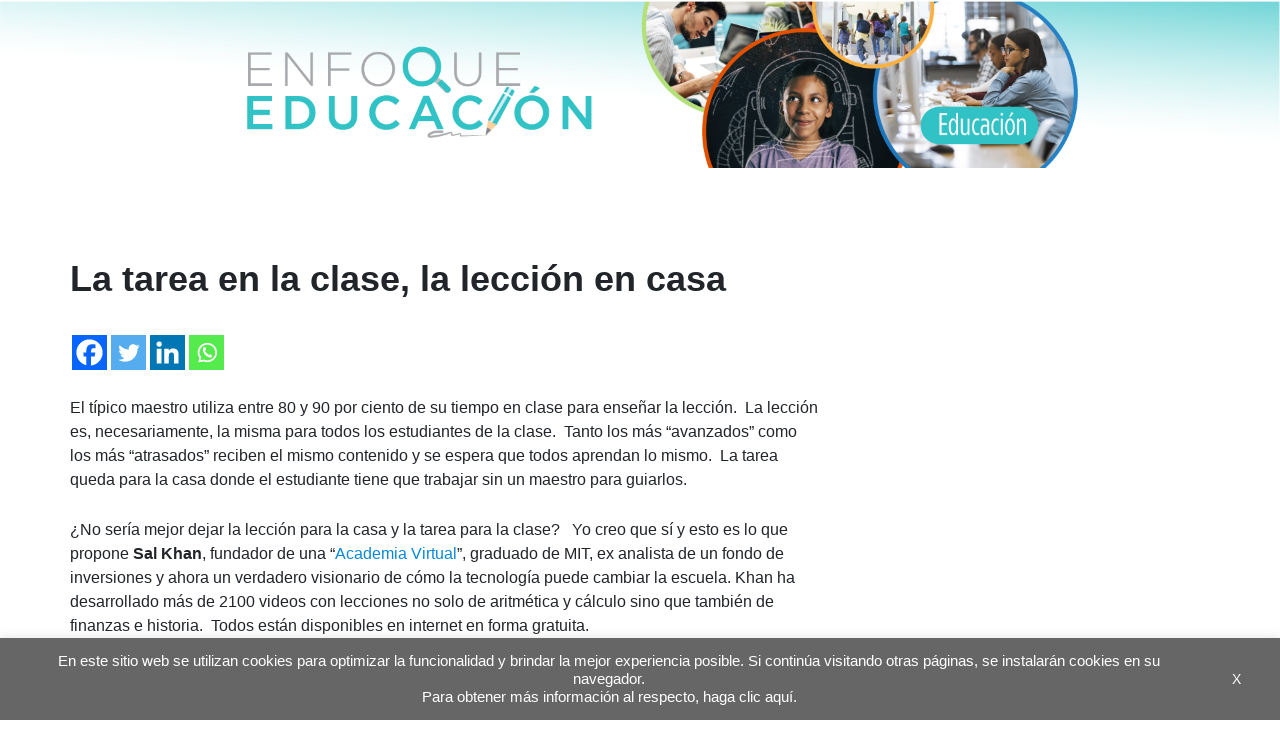

--- FILE ---
content_type: text/html; charset=utf-8
request_url: https://www.google.com/recaptcha/api2/anchor?ar=1&k=6LfnTYYUAAAAAHPXGsOl0PYT9hT2dEWNxfaXACDw&co=aHR0cHM6Ly9ibG9ncy5pYWRiLm9yZzo0NDM.&hl=en&v=PoyoqOPhxBO7pBk68S4YbpHZ&size=invisible&anchor-ms=20000&execute-ms=30000&cb=ey0unfgmu5ts
body_size: 48639
content:
<!DOCTYPE HTML><html dir="ltr" lang="en"><head><meta http-equiv="Content-Type" content="text/html; charset=UTF-8">
<meta http-equiv="X-UA-Compatible" content="IE=edge">
<title>reCAPTCHA</title>
<style type="text/css">
/* cyrillic-ext */
@font-face {
  font-family: 'Roboto';
  font-style: normal;
  font-weight: 400;
  font-stretch: 100%;
  src: url(//fonts.gstatic.com/s/roboto/v48/KFO7CnqEu92Fr1ME7kSn66aGLdTylUAMa3GUBHMdazTgWw.woff2) format('woff2');
  unicode-range: U+0460-052F, U+1C80-1C8A, U+20B4, U+2DE0-2DFF, U+A640-A69F, U+FE2E-FE2F;
}
/* cyrillic */
@font-face {
  font-family: 'Roboto';
  font-style: normal;
  font-weight: 400;
  font-stretch: 100%;
  src: url(//fonts.gstatic.com/s/roboto/v48/KFO7CnqEu92Fr1ME7kSn66aGLdTylUAMa3iUBHMdazTgWw.woff2) format('woff2');
  unicode-range: U+0301, U+0400-045F, U+0490-0491, U+04B0-04B1, U+2116;
}
/* greek-ext */
@font-face {
  font-family: 'Roboto';
  font-style: normal;
  font-weight: 400;
  font-stretch: 100%;
  src: url(//fonts.gstatic.com/s/roboto/v48/KFO7CnqEu92Fr1ME7kSn66aGLdTylUAMa3CUBHMdazTgWw.woff2) format('woff2');
  unicode-range: U+1F00-1FFF;
}
/* greek */
@font-face {
  font-family: 'Roboto';
  font-style: normal;
  font-weight: 400;
  font-stretch: 100%;
  src: url(//fonts.gstatic.com/s/roboto/v48/KFO7CnqEu92Fr1ME7kSn66aGLdTylUAMa3-UBHMdazTgWw.woff2) format('woff2');
  unicode-range: U+0370-0377, U+037A-037F, U+0384-038A, U+038C, U+038E-03A1, U+03A3-03FF;
}
/* math */
@font-face {
  font-family: 'Roboto';
  font-style: normal;
  font-weight: 400;
  font-stretch: 100%;
  src: url(//fonts.gstatic.com/s/roboto/v48/KFO7CnqEu92Fr1ME7kSn66aGLdTylUAMawCUBHMdazTgWw.woff2) format('woff2');
  unicode-range: U+0302-0303, U+0305, U+0307-0308, U+0310, U+0312, U+0315, U+031A, U+0326-0327, U+032C, U+032F-0330, U+0332-0333, U+0338, U+033A, U+0346, U+034D, U+0391-03A1, U+03A3-03A9, U+03B1-03C9, U+03D1, U+03D5-03D6, U+03F0-03F1, U+03F4-03F5, U+2016-2017, U+2034-2038, U+203C, U+2040, U+2043, U+2047, U+2050, U+2057, U+205F, U+2070-2071, U+2074-208E, U+2090-209C, U+20D0-20DC, U+20E1, U+20E5-20EF, U+2100-2112, U+2114-2115, U+2117-2121, U+2123-214F, U+2190, U+2192, U+2194-21AE, U+21B0-21E5, U+21F1-21F2, U+21F4-2211, U+2213-2214, U+2216-22FF, U+2308-230B, U+2310, U+2319, U+231C-2321, U+2336-237A, U+237C, U+2395, U+239B-23B7, U+23D0, U+23DC-23E1, U+2474-2475, U+25AF, U+25B3, U+25B7, U+25BD, U+25C1, U+25CA, U+25CC, U+25FB, U+266D-266F, U+27C0-27FF, U+2900-2AFF, U+2B0E-2B11, U+2B30-2B4C, U+2BFE, U+3030, U+FF5B, U+FF5D, U+1D400-1D7FF, U+1EE00-1EEFF;
}
/* symbols */
@font-face {
  font-family: 'Roboto';
  font-style: normal;
  font-weight: 400;
  font-stretch: 100%;
  src: url(//fonts.gstatic.com/s/roboto/v48/KFO7CnqEu92Fr1ME7kSn66aGLdTylUAMaxKUBHMdazTgWw.woff2) format('woff2');
  unicode-range: U+0001-000C, U+000E-001F, U+007F-009F, U+20DD-20E0, U+20E2-20E4, U+2150-218F, U+2190, U+2192, U+2194-2199, U+21AF, U+21E6-21F0, U+21F3, U+2218-2219, U+2299, U+22C4-22C6, U+2300-243F, U+2440-244A, U+2460-24FF, U+25A0-27BF, U+2800-28FF, U+2921-2922, U+2981, U+29BF, U+29EB, U+2B00-2BFF, U+4DC0-4DFF, U+FFF9-FFFB, U+10140-1018E, U+10190-1019C, U+101A0, U+101D0-101FD, U+102E0-102FB, U+10E60-10E7E, U+1D2C0-1D2D3, U+1D2E0-1D37F, U+1F000-1F0FF, U+1F100-1F1AD, U+1F1E6-1F1FF, U+1F30D-1F30F, U+1F315, U+1F31C, U+1F31E, U+1F320-1F32C, U+1F336, U+1F378, U+1F37D, U+1F382, U+1F393-1F39F, U+1F3A7-1F3A8, U+1F3AC-1F3AF, U+1F3C2, U+1F3C4-1F3C6, U+1F3CA-1F3CE, U+1F3D4-1F3E0, U+1F3ED, U+1F3F1-1F3F3, U+1F3F5-1F3F7, U+1F408, U+1F415, U+1F41F, U+1F426, U+1F43F, U+1F441-1F442, U+1F444, U+1F446-1F449, U+1F44C-1F44E, U+1F453, U+1F46A, U+1F47D, U+1F4A3, U+1F4B0, U+1F4B3, U+1F4B9, U+1F4BB, U+1F4BF, U+1F4C8-1F4CB, U+1F4D6, U+1F4DA, U+1F4DF, U+1F4E3-1F4E6, U+1F4EA-1F4ED, U+1F4F7, U+1F4F9-1F4FB, U+1F4FD-1F4FE, U+1F503, U+1F507-1F50B, U+1F50D, U+1F512-1F513, U+1F53E-1F54A, U+1F54F-1F5FA, U+1F610, U+1F650-1F67F, U+1F687, U+1F68D, U+1F691, U+1F694, U+1F698, U+1F6AD, U+1F6B2, U+1F6B9-1F6BA, U+1F6BC, U+1F6C6-1F6CF, U+1F6D3-1F6D7, U+1F6E0-1F6EA, U+1F6F0-1F6F3, U+1F6F7-1F6FC, U+1F700-1F7FF, U+1F800-1F80B, U+1F810-1F847, U+1F850-1F859, U+1F860-1F887, U+1F890-1F8AD, U+1F8B0-1F8BB, U+1F8C0-1F8C1, U+1F900-1F90B, U+1F93B, U+1F946, U+1F984, U+1F996, U+1F9E9, U+1FA00-1FA6F, U+1FA70-1FA7C, U+1FA80-1FA89, U+1FA8F-1FAC6, U+1FACE-1FADC, U+1FADF-1FAE9, U+1FAF0-1FAF8, U+1FB00-1FBFF;
}
/* vietnamese */
@font-face {
  font-family: 'Roboto';
  font-style: normal;
  font-weight: 400;
  font-stretch: 100%;
  src: url(//fonts.gstatic.com/s/roboto/v48/KFO7CnqEu92Fr1ME7kSn66aGLdTylUAMa3OUBHMdazTgWw.woff2) format('woff2');
  unicode-range: U+0102-0103, U+0110-0111, U+0128-0129, U+0168-0169, U+01A0-01A1, U+01AF-01B0, U+0300-0301, U+0303-0304, U+0308-0309, U+0323, U+0329, U+1EA0-1EF9, U+20AB;
}
/* latin-ext */
@font-face {
  font-family: 'Roboto';
  font-style: normal;
  font-weight: 400;
  font-stretch: 100%;
  src: url(//fonts.gstatic.com/s/roboto/v48/KFO7CnqEu92Fr1ME7kSn66aGLdTylUAMa3KUBHMdazTgWw.woff2) format('woff2');
  unicode-range: U+0100-02BA, U+02BD-02C5, U+02C7-02CC, U+02CE-02D7, U+02DD-02FF, U+0304, U+0308, U+0329, U+1D00-1DBF, U+1E00-1E9F, U+1EF2-1EFF, U+2020, U+20A0-20AB, U+20AD-20C0, U+2113, U+2C60-2C7F, U+A720-A7FF;
}
/* latin */
@font-face {
  font-family: 'Roboto';
  font-style: normal;
  font-weight: 400;
  font-stretch: 100%;
  src: url(//fonts.gstatic.com/s/roboto/v48/KFO7CnqEu92Fr1ME7kSn66aGLdTylUAMa3yUBHMdazQ.woff2) format('woff2');
  unicode-range: U+0000-00FF, U+0131, U+0152-0153, U+02BB-02BC, U+02C6, U+02DA, U+02DC, U+0304, U+0308, U+0329, U+2000-206F, U+20AC, U+2122, U+2191, U+2193, U+2212, U+2215, U+FEFF, U+FFFD;
}
/* cyrillic-ext */
@font-face {
  font-family: 'Roboto';
  font-style: normal;
  font-weight: 500;
  font-stretch: 100%;
  src: url(//fonts.gstatic.com/s/roboto/v48/KFO7CnqEu92Fr1ME7kSn66aGLdTylUAMa3GUBHMdazTgWw.woff2) format('woff2');
  unicode-range: U+0460-052F, U+1C80-1C8A, U+20B4, U+2DE0-2DFF, U+A640-A69F, U+FE2E-FE2F;
}
/* cyrillic */
@font-face {
  font-family: 'Roboto';
  font-style: normal;
  font-weight: 500;
  font-stretch: 100%;
  src: url(//fonts.gstatic.com/s/roboto/v48/KFO7CnqEu92Fr1ME7kSn66aGLdTylUAMa3iUBHMdazTgWw.woff2) format('woff2');
  unicode-range: U+0301, U+0400-045F, U+0490-0491, U+04B0-04B1, U+2116;
}
/* greek-ext */
@font-face {
  font-family: 'Roboto';
  font-style: normal;
  font-weight: 500;
  font-stretch: 100%;
  src: url(//fonts.gstatic.com/s/roboto/v48/KFO7CnqEu92Fr1ME7kSn66aGLdTylUAMa3CUBHMdazTgWw.woff2) format('woff2');
  unicode-range: U+1F00-1FFF;
}
/* greek */
@font-face {
  font-family: 'Roboto';
  font-style: normal;
  font-weight: 500;
  font-stretch: 100%;
  src: url(//fonts.gstatic.com/s/roboto/v48/KFO7CnqEu92Fr1ME7kSn66aGLdTylUAMa3-UBHMdazTgWw.woff2) format('woff2');
  unicode-range: U+0370-0377, U+037A-037F, U+0384-038A, U+038C, U+038E-03A1, U+03A3-03FF;
}
/* math */
@font-face {
  font-family: 'Roboto';
  font-style: normal;
  font-weight: 500;
  font-stretch: 100%;
  src: url(//fonts.gstatic.com/s/roboto/v48/KFO7CnqEu92Fr1ME7kSn66aGLdTylUAMawCUBHMdazTgWw.woff2) format('woff2');
  unicode-range: U+0302-0303, U+0305, U+0307-0308, U+0310, U+0312, U+0315, U+031A, U+0326-0327, U+032C, U+032F-0330, U+0332-0333, U+0338, U+033A, U+0346, U+034D, U+0391-03A1, U+03A3-03A9, U+03B1-03C9, U+03D1, U+03D5-03D6, U+03F0-03F1, U+03F4-03F5, U+2016-2017, U+2034-2038, U+203C, U+2040, U+2043, U+2047, U+2050, U+2057, U+205F, U+2070-2071, U+2074-208E, U+2090-209C, U+20D0-20DC, U+20E1, U+20E5-20EF, U+2100-2112, U+2114-2115, U+2117-2121, U+2123-214F, U+2190, U+2192, U+2194-21AE, U+21B0-21E5, U+21F1-21F2, U+21F4-2211, U+2213-2214, U+2216-22FF, U+2308-230B, U+2310, U+2319, U+231C-2321, U+2336-237A, U+237C, U+2395, U+239B-23B7, U+23D0, U+23DC-23E1, U+2474-2475, U+25AF, U+25B3, U+25B7, U+25BD, U+25C1, U+25CA, U+25CC, U+25FB, U+266D-266F, U+27C0-27FF, U+2900-2AFF, U+2B0E-2B11, U+2B30-2B4C, U+2BFE, U+3030, U+FF5B, U+FF5D, U+1D400-1D7FF, U+1EE00-1EEFF;
}
/* symbols */
@font-face {
  font-family: 'Roboto';
  font-style: normal;
  font-weight: 500;
  font-stretch: 100%;
  src: url(//fonts.gstatic.com/s/roboto/v48/KFO7CnqEu92Fr1ME7kSn66aGLdTylUAMaxKUBHMdazTgWw.woff2) format('woff2');
  unicode-range: U+0001-000C, U+000E-001F, U+007F-009F, U+20DD-20E0, U+20E2-20E4, U+2150-218F, U+2190, U+2192, U+2194-2199, U+21AF, U+21E6-21F0, U+21F3, U+2218-2219, U+2299, U+22C4-22C6, U+2300-243F, U+2440-244A, U+2460-24FF, U+25A0-27BF, U+2800-28FF, U+2921-2922, U+2981, U+29BF, U+29EB, U+2B00-2BFF, U+4DC0-4DFF, U+FFF9-FFFB, U+10140-1018E, U+10190-1019C, U+101A0, U+101D0-101FD, U+102E0-102FB, U+10E60-10E7E, U+1D2C0-1D2D3, U+1D2E0-1D37F, U+1F000-1F0FF, U+1F100-1F1AD, U+1F1E6-1F1FF, U+1F30D-1F30F, U+1F315, U+1F31C, U+1F31E, U+1F320-1F32C, U+1F336, U+1F378, U+1F37D, U+1F382, U+1F393-1F39F, U+1F3A7-1F3A8, U+1F3AC-1F3AF, U+1F3C2, U+1F3C4-1F3C6, U+1F3CA-1F3CE, U+1F3D4-1F3E0, U+1F3ED, U+1F3F1-1F3F3, U+1F3F5-1F3F7, U+1F408, U+1F415, U+1F41F, U+1F426, U+1F43F, U+1F441-1F442, U+1F444, U+1F446-1F449, U+1F44C-1F44E, U+1F453, U+1F46A, U+1F47D, U+1F4A3, U+1F4B0, U+1F4B3, U+1F4B9, U+1F4BB, U+1F4BF, U+1F4C8-1F4CB, U+1F4D6, U+1F4DA, U+1F4DF, U+1F4E3-1F4E6, U+1F4EA-1F4ED, U+1F4F7, U+1F4F9-1F4FB, U+1F4FD-1F4FE, U+1F503, U+1F507-1F50B, U+1F50D, U+1F512-1F513, U+1F53E-1F54A, U+1F54F-1F5FA, U+1F610, U+1F650-1F67F, U+1F687, U+1F68D, U+1F691, U+1F694, U+1F698, U+1F6AD, U+1F6B2, U+1F6B9-1F6BA, U+1F6BC, U+1F6C6-1F6CF, U+1F6D3-1F6D7, U+1F6E0-1F6EA, U+1F6F0-1F6F3, U+1F6F7-1F6FC, U+1F700-1F7FF, U+1F800-1F80B, U+1F810-1F847, U+1F850-1F859, U+1F860-1F887, U+1F890-1F8AD, U+1F8B0-1F8BB, U+1F8C0-1F8C1, U+1F900-1F90B, U+1F93B, U+1F946, U+1F984, U+1F996, U+1F9E9, U+1FA00-1FA6F, U+1FA70-1FA7C, U+1FA80-1FA89, U+1FA8F-1FAC6, U+1FACE-1FADC, U+1FADF-1FAE9, U+1FAF0-1FAF8, U+1FB00-1FBFF;
}
/* vietnamese */
@font-face {
  font-family: 'Roboto';
  font-style: normal;
  font-weight: 500;
  font-stretch: 100%;
  src: url(//fonts.gstatic.com/s/roboto/v48/KFO7CnqEu92Fr1ME7kSn66aGLdTylUAMa3OUBHMdazTgWw.woff2) format('woff2');
  unicode-range: U+0102-0103, U+0110-0111, U+0128-0129, U+0168-0169, U+01A0-01A1, U+01AF-01B0, U+0300-0301, U+0303-0304, U+0308-0309, U+0323, U+0329, U+1EA0-1EF9, U+20AB;
}
/* latin-ext */
@font-face {
  font-family: 'Roboto';
  font-style: normal;
  font-weight: 500;
  font-stretch: 100%;
  src: url(//fonts.gstatic.com/s/roboto/v48/KFO7CnqEu92Fr1ME7kSn66aGLdTylUAMa3KUBHMdazTgWw.woff2) format('woff2');
  unicode-range: U+0100-02BA, U+02BD-02C5, U+02C7-02CC, U+02CE-02D7, U+02DD-02FF, U+0304, U+0308, U+0329, U+1D00-1DBF, U+1E00-1E9F, U+1EF2-1EFF, U+2020, U+20A0-20AB, U+20AD-20C0, U+2113, U+2C60-2C7F, U+A720-A7FF;
}
/* latin */
@font-face {
  font-family: 'Roboto';
  font-style: normal;
  font-weight: 500;
  font-stretch: 100%;
  src: url(//fonts.gstatic.com/s/roboto/v48/KFO7CnqEu92Fr1ME7kSn66aGLdTylUAMa3yUBHMdazQ.woff2) format('woff2');
  unicode-range: U+0000-00FF, U+0131, U+0152-0153, U+02BB-02BC, U+02C6, U+02DA, U+02DC, U+0304, U+0308, U+0329, U+2000-206F, U+20AC, U+2122, U+2191, U+2193, U+2212, U+2215, U+FEFF, U+FFFD;
}
/* cyrillic-ext */
@font-face {
  font-family: 'Roboto';
  font-style: normal;
  font-weight: 900;
  font-stretch: 100%;
  src: url(//fonts.gstatic.com/s/roboto/v48/KFO7CnqEu92Fr1ME7kSn66aGLdTylUAMa3GUBHMdazTgWw.woff2) format('woff2');
  unicode-range: U+0460-052F, U+1C80-1C8A, U+20B4, U+2DE0-2DFF, U+A640-A69F, U+FE2E-FE2F;
}
/* cyrillic */
@font-face {
  font-family: 'Roboto';
  font-style: normal;
  font-weight: 900;
  font-stretch: 100%;
  src: url(//fonts.gstatic.com/s/roboto/v48/KFO7CnqEu92Fr1ME7kSn66aGLdTylUAMa3iUBHMdazTgWw.woff2) format('woff2');
  unicode-range: U+0301, U+0400-045F, U+0490-0491, U+04B0-04B1, U+2116;
}
/* greek-ext */
@font-face {
  font-family: 'Roboto';
  font-style: normal;
  font-weight: 900;
  font-stretch: 100%;
  src: url(//fonts.gstatic.com/s/roboto/v48/KFO7CnqEu92Fr1ME7kSn66aGLdTylUAMa3CUBHMdazTgWw.woff2) format('woff2');
  unicode-range: U+1F00-1FFF;
}
/* greek */
@font-face {
  font-family: 'Roboto';
  font-style: normal;
  font-weight: 900;
  font-stretch: 100%;
  src: url(//fonts.gstatic.com/s/roboto/v48/KFO7CnqEu92Fr1ME7kSn66aGLdTylUAMa3-UBHMdazTgWw.woff2) format('woff2');
  unicode-range: U+0370-0377, U+037A-037F, U+0384-038A, U+038C, U+038E-03A1, U+03A3-03FF;
}
/* math */
@font-face {
  font-family: 'Roboto';
  font-style: normal;
  font-weight: 900;
  font-stretch: 100%;
  src: url(//fonts.gstatic.com/s/roboto/v48/KFO7CnqEu92Fr1ME7kSn66aGLdTylUAMawCUBHMdazTgWw.woff2) format('woff2');
  unicode-range: U+0302-0303, U+0305, U+0307-0308, U+0310, U+0312, U+0315, U+031A, U+0326-0327, U+032C, U+032F-0330, U+0332-0333, U+0338, U+033A, U+0346, U+034D, U+0391-03A1, U+03A3-03A9, U+03B1-03C9, U+03D1, U+03D5-03D6, U+03F0-03F1, U+03F4-03F5, U+2016-2017, U+2034-2038, U+203C, U+2040, U+2043, U+2047, U+2050, U+2057, U+205F, U+2070-2071, U+2074-208E, U+2090-209C, U+20D0-20DC, U+20E1, U+20E5-20EF, U+2100-2112, U+2114-2115, U+2117-2121, U+2123-214F, U+2190, U+2192, U+2194-21AE, U+21B0-21E5, U+21F1-21F2, U+21F4-2211, U+2213-2214, U+2216-22FF, U+2308-230B, U+2310, U+2319, U+231C-2321, U+2336-237A, U+237C, U+2395, U+239B-23B7, U+23D0, U+23DC-23E1, U+2474-2475, U+25AF, U+25B3, U+25B7, U+25BD, U+25C1, U+25CA, U+25CC, U+25FB, U+266D-266F, U+27C0-27FF, U+2900-2AFF, U+2B0E-2B11, U+2B30-2B4C, U+2BFE, U+3030, U+FF5B, U+FF5D, U+1D400-1D7FF, U+1EE00-1EEFF;
}
/* symbols */
@font-face {
  font-family: 'Roboto';
  font-style: normal;
  font-weight: 900;
  font-stretch: 100%;
  src: url(//fonts.gstatic.com/s/roboto/v48/KFO7CnqEu92Fr1ME7kSn66aGLdTylUAMaxKUBHMdazTgWw.woff2) format('woff2');
  unicode-range: U+0001-000C, U+000E-001F, U+007F-009F, U+20DD-20E0, U+20E2-20E4, U+2150-218F, U+2190, U+2192, U+2194-2199, U+21AF, U+21E6-21F0, U+21F3, U+2218-2219, U+2299, U+22C4-22C6, U+2300-243F, U+2440-244A, U+2460-24FF, U+25A0-27BF, U+2800-28FF, U+2921-2922, U+2981, U+29BF, U+29EB, U+2B00-2BFF, U+4DC0-4DFF, U+FFF9-FFFB, U+10140-1018E, U+10190-1019C, U+101A0, U+101D0-101FD, U+102E0-102FB, U+10E60-10E7E, U+1D2C0-1D2D3, U+1D2E0-1D37F, U+1F000-1F0FF, U+1F100-1F1AD, U+1F1E6-1F1FF, U+1F30D-1F30F, U+1F315, U+1F31C, U+1F31E, U+1F320-1F32C, U+1F336, U+1F378, U+1F37D, U+1F382, U+1F393-1F39F, U+1F3A7-1F3A8, U+1F3AC-1F3AF, U+1F3C2, U+1F3C4-1F3C6, U+1F3CA-1F3CE, U+1F3D4-1F3E0, U+1F3ED, U+1F3F1-1F3F3, U+1F3F5-1F3F7, U+1F408, U+1F415, U+1F41F, U+1F426, U+1F43F, U+1F441-1F442, U+1F444, U+1F446-1F449, U+1F44C-1F44E, U+1F453, U+1F46A, U+1F47D, U+1F4A3, U+1F4B0, U+1F4B3, U+1F4B9, U+1F4BB, U+1F4BF, U+1F4C8-1F4CB, U+1F4D6, U+1F4DA, U+1F4DF, U+1F4E3-1F4E6, U+1F4EA-1F4ED, U+1F4F7, U+1F4F9-1F4FB, U+1F4FD-1F4FE, U+1F503, U+1F507-1F50B, U+1F50D, U+1F512-1F513, U+1F53E-1F54A, U+1F54F-1F5FA, U+1F610, U+1F650-1F67F, U+1F687, U+1F68D, U+1F691, U+1F694, U+1F698, U+1F6AD, U+1F6B2, U+1F6B9-1F6BA, U+1F6BC, U+1F6C6-1F6CF, U+1F6D3-1F6D7, U+1F6E0-1F6EA, U+1F6F0-1F6F3, U+1F6F7-1F6FC, U+1F700-1F7FF, U+1F800-1F80B, U+1F810-1F847, U+1F850-1F859, U+1F860-1F887, U+1F890-1F8AD, U+1F8B0-1F8BB, U+1F8C0-1F8C1, U+1F900-1F90B, U+1F93B, U+1F946, U+1F984, U+1F996, U+1F9E9, U+1FA00-1FA6F, U+1FA70-1FA7C, U+1FA80-1FA89, U+1FA8F-1FAC6, U+1FACE-1FADC, U+1FADF-1FAE9, U+1FAF0-1FAF8, U+1FB00-1FBFF;
}
/* vietnamese */
@font-face {
  font-family: 'Roboto';
  font-style: normal;
  font-weight: 900;
  font-stretch: 100%;
  src: url(//fonts.gstatic.com/s/roboto/v48/KFO7CnqEu92Fr1ME7kSn66aGLdTylUAMa3OUBHMdazTgWw.woff2) format('woff2');
  unicode-range: U+0102-0103, U+0110-0111, U+0128-0129, U+0168-0169, U+01A0-01A1, U+01AF-01B0, U+0300-0301, U+0303-0304, U+0308-0309, U+0323, U+0329, U+1EA0-1EF9, U+20AB;
}
/* latin-ext */
@font-face {
  font-family: 'Roboto';
  font-style: normal;
  font-weight: 900;
  font-stretch: 100%;
  src: url(//fonts.gstatic.com/s/roboto/v48/KFO7CnqEu92Fr1ME7kSn66aGLdTylUAMa3KUBHMdazTgWw.woff2) format('woff2');
  unicode-range: U+0100-02BA, U+02BD-02C5, U+02C7-02CC, U+02CE-02D7, U+02DD-02FF, U+0304, U+0308, U+0329, U+1D00-1DBF, U+1E00-1E9F, U+1EF2-1EFF, U+2020, U+20A0-20AB, U+20AD-20C0, U+2113, U+2C60-2C7F, U+A720-A7FF;
}
/* latin */
@font-face {
  font-family: 'Roboto';
  font-style: normal;
  font-weight: 900;
  font-stretch: 100%;
  src: url(//fonts.gstatic.com/s/roboto/v48/KFO7CnqEu92Fr1ME7kSn66aGLdTylUAMa3yUBHMdazQ.woff2) format('woff2');
  unicode-range: U+0000-00FF, U+0131, U+0152-0153, U+02BB-02BC, U+02C6, U+02DA, U+02DC, U+0304, U+0308, U+0329, U+2000-206F, U+20AC, U+2122, U+2191, U+2193, U+2212, U+2215, U+FEFF, U+FFFD;
}

</style>
<link rel="stylesheet" type="text/css" href="https://www.gstatic.com/recaptcha/releases/PoyoqOPhxBO7pBk68S4YbpHZ/styles__ltr.css">
<script nonce="CvDQ8D6wieeueavZG20MQg" type="text/javascript">window['__recaptcha_api'] = 'https://www.google.com/recaptcha/api2/';</script>
<script type="text/javascript" src="https://www.gstatic.com/recaptcha/releases/PoyoqOPhxBO7pBk68S4YbpHZ/recaptcha__en.js" nonce="CvDQ8D6wieeueavZG20MQg">
      
    </script></head>
<body><div id="rc-anchor-alert" class="rc-anchor-alert"></div>
<input type="hidden" id="recaptcha-token" value="[base64]">
<script type="text/javascript" nonce="CvDQ8D6wieeueavZG20MQg">
      recaptcha.anchor.Main.init("[\x22ainput\x22,[\x22bgdata\x22,\x22\x22,\[base64]/[base64]/[base64]/[base64]/[base64]/[base64]/KGcoTywyNTMsTy5PKSxVRyhPLEMpKTpnKE8sMjUzLEMpLE8pKSxsKSksTykpfSxieT1mdW5jdGlvbihDLE8sdSxsKXtmb3IobD0odT1SKEMpLDApO08+MDtPLS0pbD1sPDw4fFooQyk7ZyhDLHUsbCl9LFVHPWZ1bmN0aW9uKEMsTyl7Qy5pLmxlbmd0aD4xMDQ/[base64]/[base64]/[base64]/[base64]/[base64]/[base64]/[base64]\\u003d\x22,\[base64]\\u003d\x22,\x22wrVvei0ow4wuw4zDn8OuC8Obw7PCgBDDg2AyWlHDksKuNDt4w7/CrTfCsMKlwoQBcBvDmMO8DGPCr8O1IGQ/[base64]/Dh8OUwr/CvcKqwqHDt8O/V8KPwpMDUMKpw5UZwqfChxUvwpRmw4LDizLDoikVB8OEMsOwTylPwp0aaMK8OMO5eT1PFn7DrjnDlkTCkivDo8OsUsOswo3Dqip8wpMtZMKyEQfCqcO0w4RQbVVxw7Ijw7xcYMO/wrEIImXDrSQ2wrhvwrQ0Z2Epw6nDh8O2R3/ChSfCusKCX8K/C8KFNSJ7fsKVw7bCocKnwq5SW8KQw71fEjk+RjvDm8Kzwqh7wqEICMKuw6QoI1lUKC3DuRlCwp7CgMKRw5bCv3lRw7Y+cBjCqMK7O1d/wqXCssKObzZRPkTDtcOYw5ANw6vDqsK3LGsFwpZ7QsOzWMKLUBrDpxs7w6hSw7rDt8KgN8O7Rwccw47Crnlgw7fDtsOkwpzCnE01bQHCnsKww4ZoJGhGM8KfCg9Vw6xvwowEd03DqsOeA8OnwqhIw5FEwrcIw71UwpwOw7nCo1nCrGU+EMOuPwc4a8O2NcOuMg/CkT4/FHNVAS4rB8KDwql0w58/wo/[base64]/w50Aw7Q6OA/[base64]/wqLDnkRiwpYVEHrCiW4TwqjDosOmLxg3a3ddSD/DqcOuwpXDpDRAw7YIJyJFTVVUwosPbQE2IUsgMVHCoiwdw7HDnwbCn8KZw6vDs2JvKGA5wo7DqnrCgcOIw7Zow4Rvw5DDvcKvwpsHeAzCqcKJwoojwoJ5wqbCm8KSw6/DrFRiaBB+w6hrFiEGQiPDk8KzwoNAfV9+VXENwojCvmrDjUHDtj7ClhHDqsOzSzdRw7PDhChyw4TCv8OeJA7Dg8OnWMKSwoROX8KVw6RkHibDgkjCiETDhExzwqJ8w7F7RMKBw6JVwp9pGi1uwrrCgx/DuncJwrNPSj/Ch8KpQCwawr0NVsOUb8OvwoLDucKzfkNiw4cpwq0/VsOxw401BcK0w4VfWcKIwpBGR8O5woMjW8O2CsObN8KoFcOdbMO3Di/CnMKUw4pWwrPDlAzClW7CvsKPw5IfJGZ3cHjCncOEwrDDiSPCjcKfTMKxGjY4SMOZwoUaPcKkwogeZ8KowoJdecKHLMOZw4gNAMK2B8OxwrvCiHBxw44ZUXzDv0LClcKewqjDoWkDIBPDsMOgwpoBw7PDicOOw5TDpiTCuSsWR2IERcKdwr0uesKcw7/ClMKpOcKSOcKrw7E4wqvCkgXCoMKXUSgPFiXCr8K1GcO8w7fDjsKMRFHCvzXDnRl3w5bDlsKvw4URw6LDjnjDk0rCgxYcaicaN8K4DcKCasOlwqYuw7AidQLDsnhrw49LCwbDpsOzwpcbdMKpw5lEUG9Fw4EJw6I3EsOcYxzCm0o+TsKUHSwUecO/woARw5jDisOxVSnDvlzDowjCscOLFinCosOYw4/DkHHCpMOtwrbDjDl9w6rCvcOSPjFzwrofw4UPLwDDlGR5B8OdwoBawpnDlQVLwqZ/[base64]/Dnz3CpAovwpoFUQLDr8KbMzrDvsKDDzHCmsOia8K0ajnDi8Kow5LCo1kVPMOSw7DCjTlvw4dnwq7Dph8bw68WcA9dX8Oewol8w7A0w5M1JWR9w4oYwqFoRkwzK8OHw4rDlExRw694ey4Ncn/DqsKFw710TsO5EcOZBMOzHMOtwoHCpzoJw5fCt8KoGMK2w4d2IMOWejFUA21JwrtrwrpqA8OkMWvDvgwWIcOYwr/[base64]/DjV/[base64]/[base64]/DvsO2aMK7w7DDq37CgsKBeMKdwqcLLSHDg8KKHMOVwrdnwqdnw7QROMKrVGItwoQpw5sePMOhw5jDtXlZZMOgaQB/wrXDl8ODwpcRw64Cw6IQwpzCtsK4EMOGT8O7wrYsw7rCl3TCosKCNUAtE8ODL8KbDUoLWz7Cp8O+f8O/w5QBOsODwoBewqMPwqpjfsOSw7vCpcO7wqhJEsOaecOUQSXDn8OnwqfDm8KAwpnCjENfQsKTwo/Crn4dw67CvMOEVsOkwrvCksOPcCtQwojCjz4/wrnCj8KqSXgXTsOdVhXDkcOlwr3DnSpxNMKiL3vCo8K8a1olTsOkVzdNw6LClH4Ow5xlIXLDjcOpwpXDs8Oaw5XDusOtdMKJw4zCuMKJacO0w7HDt8KGwprDoUM1Y8OHwpbCosOIw48iNxQ/dMONw6HCihh8w6IgwqPDhUd7w77DrVzCucO4w4nDq8OYw4HCj8KpX8KQE8OyR8KfwqUMwqZGw5RYw4vCkcOTw7EmVcK4Y1rDoHjCvB/CqcKuwpHCjSrCpcKndmhoISzDoDfDnMOjWMKaXUbDocOiM08oesOyakPCpMKbG8O3w4l5TUwdw5/Dr8KPwrHDkl4qw4DDhsKmMMO7C8OEWR/DmldnUArDomrCiCfDvCwIwpJVPMOBw71gCMOCT8K6BsOYwpBUIz/Dl8OFw5V+FsO0wq5owq/CtDJzw7nDvWp1e20EBDzCqMOkw7Jfwp/CtcOVwqdawprDp2B1woQISMKVPMOAL8KFw43ClMKgGkfCrm0ow4EUw78Kw4VDwoNdaMOyw7XClWc3AMObWkfDu8Kvd2XDmRg7JFbDowXDo2rDiMK8wqlkwpF2Pj/[base64]/Ct8Opw6UOw7XDvgLChWwVaEkcMmfCmcKbwoBfN8OvwqUKwrUNwoFYU8KHwrfDgcOxdjkufMOzwpdcw6HCqCZAbsK1RGDChsOmN8K3WsOXw5RPw4VPXcOeHsKIE8OWw4fDvsKsw4nCm8OTJy7Cl8OSwrAIw7/DpUp2wpB0wpLDgxEfwpLCu2JPwoHDs8KbATcnPsKBw4NoK3/DhnvDucKrwpsTwpnDoVnDhsOVw7wNewsnwpsEw7zDgcKfAcK9wprDk8KUw4kWw6DCpsOLwrEWCcKjwp8Fw5bCgQAJCgwXw5/DiiQaw7HCl8OnKcOKwpAYVMOVaMOQwq8wwrjDtMOIwrXDkgPDsTPCsA/DtjDDhsO1DBXCrMOPw6VITWnDqgnCpHfDiz/DrQIGwp7CvsKzBkQWw4sOworDlsOBwrspDcOne8Kcw4E/wqtDA8KZw6rCnsOyw61EecOocU3CkRnDtsKyAXnCuTR6IcOUwrgCw4/[base64]/MsOZwqbDh8OTw6J3JT4hw4pgJsKxAW/[base64]/CuMOkbMO+wqnDu2orAcK1FcKmwrhSw4jDkV7DnDAfw4PDusKoUMOIWMONw4pjw6ZoL8OeXQYQw5UfLDDDiMK4w5EIGcO9wrzDtmxmccOHwp3DosO1w5HDpE44fcOMLMOCw7FhYmgmwoA/[base64]/[base64]/DnlUuaCHDoAk9O8OBQMO5BT7CvHfCusO7wr5Fw6JQDxLChsKiw5I4DGbChVLDtnNJMcOxw53DggdAw6TCj8OVOlsXw47Cs8OjQ27Co3QQw5JddcK8LMKTw5bDgF/DmsKEwp/CjsKHwpJydsOOwrLCkDktw4fDq8O3ZjHCuzw1BGbCsGPDssOew5tPNR7DrlPDtcOlwrQ5woHDtFLDiyRHwrPCiDvCgcOuBwF6PlHDgDHDo8OCw6TCncOobi/Cs1vDr8OOcMONw7nCtjVKw6ozNsKPbxMvVMOgw407wrDDj29aTMKgKC97w7TDmsKJwoPDhMKKwpjCksKvw6l0JMK9wpRQwpnCqMKOPWwPw5/DocKSwqTCpMKMaMKJw6wUHlF5w40bwo94G0d2w4w7OcKmwoUTJjbCuBg4biXCo8K5w5vCncOOw7gFbFnClinDqzXDhsOkcjbCjifDpMKsw6sZw7TDi8KGY8OEw7YRElVJwo3DnMOaSgBifMKHe8OteErCscOXw4d/CcO9HhMfw7rCuMO6XMOcw5/[base64]/LMK2w4AtPmbCpXFhDgjDncOCKEHDu3LDuVlBw79LBz/DrV52w7jDihIyw7bCr8O6w53CkR/[base64]/CusKhw68hw55SNMOTwp/DoB3DlE1fw7tIw6VNwrzCpW8ZCEZFw59bw4bCh8KxR24aWsOWw41rGkNVwolHw5kSK3Ulw5TCtFbCtFMYcMOScB3Cn8OTD3t7HknDlcOUwo3DlyBaU8OMw5bCghN2AXPDiwnDo3EIwo1LDcKCwpPCp8K/[base64]/DnMOHIERhwqkBaMORwpJHw7TCsm/CnH3CrGIOwqzCrmpcw5l+NBDCs33Cv8OfZcOCZx4pY8KNT8OrLAnDhknCpMKFWijDtMKBwojChSAVcMKwcsOxw4R3YcKQw5PCog4Jw6zCs8OsHw3DuyvCk8KtwpTCjRjDjFZ/ZMKuKX3DlHLCj8KJw5MiOcObXUAhGsKuwrLCqj/CpMKTCMOHw6/DvMKPwpgUcT/Cs2LDuCAZw4IBwr7DlMKDw5LCsMK0w4rDjF12TsKWZEluREPDonYAwr/DonPCiG7Cn8K6woRCw5waEMOIfsO8bsKJw5tGQBjDt8Kqw6sMG8Ocew3DqcKuwp7DusK1TEvCi2cwQMK8wrrDhXPCuC/CpiPCv8OeaMOOw5oiecKAdw04asOJw7XDrMKZwqtzWVXDhcO0w7/Cl3vDl1nDoH04fcOcE8OBw4rCmsOJwpzDkAfDr8KYAcKGJUbDtcK2wqB7eGDDsjDDq8KdYCxsw7p3wrpfw6sUwrPCsMOeWsK0w7XDuMOvCBk/wr00w6cEbMONWmJlwo1OwoTCu8OXXA1WM8OWwqDCqMOBw7DCjxomCsOmUsKYeSMgVUPCqHIDw6/DgcO2wqbCnsKyw5/DncKSwplpwonDoDIVwqE8OzNlZsKnw4PDuxjCpg3DsjZxw6TDkcKNKXzDvTx9TQrCvnHCuhMiw5g2wp3Di8Klw6HCrlvDlsKbwq/Cv8Oew7URP8OWU8OQKBFIAGI8T8KFw6FdwqAhw5kQw7Nsw7drw6N2w7jDjMOvWx91wp9xQTvDu8KZRcKhw7nCrcOhCcOkDHvDvz/Cl8KafgrCgsKywo/CtsOrecOUdcOvHsKhTwPDksKTaR8TwodEMcKRw6UDwoDDgsKEOg54woMcWMKDRsKTFXzDrXTDrMOrB8O2XsO8WMKLEVpcw6B1wqBlwrwGWcOXwqbDr2bDpcOSw5PDjsKzw7DCicKhw4rCtsO4w5LDpxBsSShjW8Kbwro/TU3ChRrDgCLCm8KgTMKgw6spIMKnFMK/DsKIZjtAE8O6NF94HRLCuCXDmj42CMO5wrbCq8Opw6QrTGvDsFEkw7HDrBLCnAJiwqPDmsOYNzvDh27CrcO8NE3DqXLCvcOMAcOwR8K8w73DvMKGwrEvw6zDtMOISCbCnwbCr1/CkkNLw5PDu04rRC8RD8KTOsKvw5vDo8KULMOtwpAdGsOzwrzDnsKqw5LDncK/w4fCkz/[base64]/[base64]/[base64]/Cn8K1GFxPwo7CthrCqWbCrAZaJMKkbMOUGR3DoMKWwpHCucKXXVDDgjYOKMKWHcOTwqdvw6rCjsOSLsKNwrTCkzLCjzjCs3M3fMKLeQ8Uw7LCtQN4T8OXwp7CqVvDsD48wod3wr8XUVLCjmzDqU/DvQHCigHCkjfDtMKtwpUPw7J2w6DCoFtcwosAwrPDrWHChcKdwonDsMOKbsOtw7xSCB97woLCkMODw700w5PCqMOOQSTDphXDlEnCmsOLZsODw5Nyw61wwqNVw6Efw4tRw5rDmsKzN8OQwpHDgsO+Y8K2TcK5H8K+E8Olw6DDlWkZw7A3w4B8wq/DvSfDkkfCilfDtk/Dl13CghoOIB8fwp/CszTDv8KsEhMTLxjDjcKlQiXCtw3Dmh7Ci8K4w4vDrMKJMUnDjjcOwrEhw6RhwqZhwq5rcsKNAGllBnTChsKrw7Nfw7otEMOVwohkw6TDil/CmsKuUcKvw6LChsK4OcO5wonCmMOKesKLccOXw7rCg8Oawr8hwoQMwonDs2NnwqTCghXDncOxwr1Lw6zCp8ONSS3ClMOuDC/[base64]/woh/w5bDs8OtKsKqccKVJkvCvHTCrMOPfAF7PWJTwqoPIj3DjcKAZsOswojDnXfDi8KewoLDj8KIwrHCpAvCr8KRekPDr8K4wqLDn8Kew7XDlsO1OznDnnDDksO6w5DCkMOWHMK3w53DtUwiIh8BAsOpdX5zE8OyRsOpIW1OwrbCvMOXV8KJXmQ/[base64]/Drx5ew47Cg8KfwocPw45FPlHCv8Kew6LDssO9R8OBI8OFwqtnw60cRSzDt8KBwrXCqCAHf3XCgMOpU8Kvw7JSwqDCvW5UEcOUY8KxSWXCu2EqOFrDomDDgcO8wpQdcsKqAMKtw5hBR8KkL8Ovw4PCjn7CqcOdw6UxfsOJETQ8DsKvw7/CtcOPw7bCnHV6w49JwrfCpU0uNwp/[base64]/DkxkLSsO4A2XCvcK9TcOKwpIjC8KNwrXDk8OVw6rDhEjCi3I4ZyVKKHc6w5/DiyNZdA3CpDJ0wqXClsOaw45CEcO/wrvDn2oIMMKZMDLCqnvCt1wRwrbCgMOkHRdawoPDqxjCusOPH8KXw58bwpUFw5hHd8OZH8KKw7jDmcK+MyRcw7jDgsKhw7gzacOGw6HCjQ/CpMOWw6QSw7rDpsKUwqXChsKjw5HDmMK2w4dPwo7DjMOgdUQ/TsKiwr/[base64]/CvcKHwqjChW9AWSjDrxoALsKcbgVXZUTDkRnDsH1Rw7cPw5cNasO3w6VJw6kRw649VMOLe1cfIFXCoX7CpBgjeQdkRTLDlMKnw5EUw4TDi8OCw7NLwrTCksK9KQNAwo7CkSbCjVJHX8OWdsKJwrXCiMKgwojCscOxfXPDiMOhS2rDpHt+W2tiwodwwogcw4fDmcK8w6/ClcKfwo8fbBnDn2Exw4TChsK+RzlPw6F5w5Vdw57CtsOUw7PDv8OSaylDwr4Sw7hZODfDvcKBw5kowqV/w6tjaD7DqcK0NRklBi7DqcKaHMO9wozDncObacKLw70nIcO9wocSwrrCn8KxVWJKwoYsw5lww6EVw6DCpMKvUMK5wpYhUCbCgUAaw6YudTokwr0yw5rDscO7wpbDhMKaw4UnwptNN37DgcKUwpfDmknCtsOERMKnw4vCmsKrV8K4UMOAVyzDm8KheCnDqsOwScKGcE/CksKnccOGw7gIWcKTw5nDtENLwp9naylCwrbDlk/Dq8KXwr3DqsKHMitRw7rCi8KYw5PCnyPCoTRbwrdWbsOvdcKMwqTCkMKGw6fCtVjCucO5fsK/J8KOwp3DoGdYSWF0XMKDcMKBIMKWwqfCgcOIw5wLw79Ww4HCvCU4wp/CpWvDinHCnm/[base64]/CnMKKLGUXcMKkJi5PwpdjcsOGIgnDiMOXw7fCkz9OBcKKAi5mwoIWw7LCiMKEN8KmQcKIw5thwovDgsK5w4nDujs9J8O1w6BqwpTDrBsIw4jDjzDClsKmwpscwr/DggzDrRVZw5pSYMKAw7LCg2PDrMKjwrjDmcOIw7Q1KcKbwo8hOcKQfMKQFcKlwo3DtHVkw4ESQG0rFUg/SnfDv8KdLArDgsOtYcO1w5LCkRnDmMKbcB8rLcK3Ryc1EcOfPh/DkxkvH8KQw7/CjMOoFXjDq0XDvsO1wqbCocKFccKKw6rDvgbCmsKLw6NmwrkIEBXDnTlEw6dbwqlrCHtdwozCucKQEcOFdFXDrGUrw4HDg8Kaw4bCpmViw6/Dm8KlfsKKNj5fbgXDg3sRR8Oxwq7CohMuLhtcZRjDiELDlD5SwogQN3PChBTDnVpFBsOqw5nCj0/ChsKdZHhcw7ZhXGlDw7rDt8OOw7g+wo0AwqBkwrjCokgxWHfDkVB+VMOOAMKHwrDCvSbCpzbDuD0ta8Oywrh4CT3Cn8OdwrbCiTTCtcKAw43Dm2lpGADDugHDnMKPwp9ew47Cs1M1wrXDikQnw4HDplsrG8KiacKdIcKwwpRdw5rDhMOxFyXClT3DqG3Cl1LDgh/DqWLCilHCl8O6NcKkA8KwMMKrW17Cq19Gwo3CnXF2Yk0HciPDqXzCpDnClsKTDm48wqNuwpZCw5vDvsO5WV4Iw57CjsKUwpzDusK3wp3DksKkf3/[base64]/DvAfDvMO+wrTDv8Ojw73Cv8OowoprZMKHHCXCtMOiJ8Kyd8Kgwp4ew6jDtHA6w6zDrTFsw43DpHJyLxLDrxTCtsKHwqHCtsO9w70QDHBew4TCisKGTsKsw7BFwr/CgcONw7jDgsKtK8OYwr7CmlsTwokGWgU8w6cvQsO5XyBxw4s0wrjDrj8+w7vCt8KAMgcbczTDuyrCj8Ofw7/CgcKPwrNjU3IRw5PDtgfCuMKWQlh8wp7CuMKIw7wFAWcYw7nDnn3CgMKRwrM0QcKvH8KLwr/DqXLDscOCwoVFwrYxGMOow40cUMKRwoXCsMKiwr7CmUTDncK8wp9Kwq5vwrduZcOmw6l0wrfCpEZbDGbDnMOYw4EEQWcZwp/DjgvCgMKHw7cFw7/CrxvDkgJ+bXDDnlvDnDguGEPDkzbDjcKUwobChsKNw5IJR8OEQsOhw4vDsDXCkU/CnxjDgRjCu2rCtcOuw59ewox1wrUuYDvCv8KYwpzDvMKsw77CvmPDsMKaw7hVMx46woUhwpscThvCgcOfwqoywrZmb0vDt8KFPMKmaGd6wqhNNRDClsKTwoPCvcOHRFbCgR/Cn8OyYcObBMKhw5XChsK2A0BvwrjCp8KPUMKaHDDDgkzCscOKw7k2JWzDmSrCosOrw6PChUA8csOjw6Qbw6sJwqkKaDBTJxw6w4XDqRUoJcKNwohtwpphwpDClsKJw5TCr04wwosDwqs3dghXwqRHwpolwqPDrg5Lw7rCqMO8w7R/cMOSBcOiwpUSwpjCjAXDoMOgw7zDpsO9w6oKZcK4w6UCaMOBwrPDncKEwoFibMK5wrZ6wqzCtCHCisKRwrpDNcKlZjxGwojChMKsLMKjZUVFbMOrw55jWcK7KsKXw5cUdQ0WZMOzRsKfwpQ5OMOQTsOlw5pRw4HDuD7DqsOfwoLCtVLCq8OfBx/ChcO4PMKTA8K9w77DtwQibsK4w4fDvsK/FsKxwrkXw7zDikt5w4dEMsKGwqjDj8OCHcOcGUbCsUZPVWc4EhfCuzvDlMKAJ21AworDtkEswrrCsMOXwqjCo8OROhPCoCLDhlPCrHBqZ8O8KxR8wqrDjcKZUMKGX14fbMKow7gUw6PDgsOub8KIXRXDnwnDvsK/asOFA8KnwoULw4TCq24mfsOJwrFLwq1Ww5UDw7ZowqkJwr3DvMK7fFfDg05eTCXCjUrCjx81BycKwpAlw7PDmMOYwr4CdsKyEG9GO8OuNMK9VsK8wqZgwo9LYcO3B15JwpXDisOlwrXDkGt2Q0TDiDlDB8OaNWXDjQPDkXHCpcKwJ8O7w5/ChcOdXsOSd0rCpMOjwpZYw6w4SMO6wrnDphfDs8KJZhQXwqBHwrDCmzrDtnvCnD09w6B5ITfDvsOBwpDCt8KAScOwwpPCkB/[base64]/Dn8KDb2TDn8OqDcOyccKpO1HDoiXDisK/[base64]/HV9ITxo9CiLCnh1xw6XDqMOJCcO3VMK0WHsEw60ewqXDucO4wrZeK8OvwppqeMOBwo8jw4gUfTo4w4zDksOrwrLCpsKDdcOyw5YbwrXDj8OYwoxLwpIzwqnDrXQzYwPDr8KYQsK1w4IeeMKMVsOoaC/DlMOCC2MYwp/[base64]/[base64]/SsO9OMKxw7ZGZ0ZQw74Lw6zCkxzCj8Okwrd+TzrDp8OGDHjDhyl/w5t6MBh3IAh0woLDoMKCw5PCqsKUwr3DiXnDnnJ5FcO2wrNbV8KLDlvDon0swqXCpsONw5vDncOXw5fDvy3CiDHCrcOOwp9twozCusO0dEJsb8Kmw67Cl3TDmgbCqkPCucKcb09bElJbW1JHw78Ww65+wo/CvsKcwqFCw53DkH7Cq3jDljgwHcKZEwFIAsKOF8KQwrvDucKEeE5fw7vDocKKwpNLw6HDj8KPZ13Dk8KvRgbDhEUfwqkISsKxJ0dDw7t9wpwPwrPDix3CridUw4bDj8Kcw5BCWMOlwp/DusK0wr7DpX/[base64]/Dv8KNB1zDsUd7w60VAF5kw79ww7rCvsO+JMKQaQoGQMKYwpYFRVkNW2LDqsO3w48WwpPDnQbDmBATc3oiwqtGwrfDn8O1wokvwrvDrxXCr8OhcsOlw7rCiMOXXxvDsRzDjcOkwr4FXwhdw6QdwqVWw6HCoiXDqissesOHZyoLwrLDnBrCtsOSBsKJIcO2HMK/w7XCicKxw79iMwFyw43DpsOYw6jDiMKtw5MuecKgVMOew6gnwpzDnmTCncKew4HCnUbDl1NgKj/DtsKTw4k7w4bDmV/[base64]/CjMO/wrduw5TDkF/DogM/[base64]/Dv8OZP8ObDcKvwr/DhcOyP1RQLsOsw6/CoCPCjV4xwo8pTcK9woPDtMKwExFfKcOhw7nDvF0jWcKlw7TCpgDDvsO8w40iYntaw6DDlSrDosKVw7IQwovDpMK6w43Dj0BERmjCgcONGcKEwoTCtcK6wqQ3wo3CjsK/NjDDsMO1YDjCu8K/dmvCjTDCgsKcWRDCtH3DrcOTw4ZnEcOLX8OHCcKVAQbDlsOQU8OsOMOVQ8Klwp3DusKnRDt6w4fCjMOcBRXCo8OoF8O+OsOmwoV4wphxXsORw4XDu8OoPcOtGQ/Dg3TCksO8w6gRwqtcwooow7/CpgPDty/CiGTCoArDnsKOXcO5woXDt8OKw6fDgsKEw7vDiEw4d8OQeX/CrF40w5nCknBWw7lBEFfCvUvCpXXCqcOLQsOCFMOcc8OZZTx/[base64]/eMOGPcOnw6NlIMKjMTEjTRjDqnnCgsOZw6p8G2XDryNPeHxlTT00F8OHwpTCm8OZUMOVS2p3N2TCr8OhRcOLHsKOwpcKWMK2woNiG8OkwrwTNBktam8IUkolRMORKFbCl2/[base64]/DlcKoawDCoG7Ct2szw67DhcKbw7lNesKtw5LCrQI6wr3CmsKYwoIFw7fCrX9NFMO0QADDscKpP8OLw5ATw6gUAFvDj8KKfj3CgEdmw6ozQcOPwobDoD/Cq8KWwoJYw5vDigIMwrMMw53DnkzDqnLDpsKlw6HCiC3DhMKPwp3CicOhwpgcw6PDiAVSXWJlwqAMW8KnZsO9EMODwrldcgXCpHPDmSbDn8Kse2/DhcK7w7/CqQ1cw43CgsOwFAXCsWBEYcKEfifDvnAMO35HLsOtD3QgYmnDpVXCr2fDocKOw5vDlcO2fcO4G17Dg8KKNWJ4HMKhw5ZXBDXCqmVeIsKmw6bChMOAOcOQw5DCsCLCp8Oxwr1Mw5TDoSrDvcOpw4xBwrQJw57DpMK9AcKXw7d9wqfDil/DrhI4w7zDngbCo3jDi8O3NcOZY8OeB2ZAwoFCwp8pwo7DtBBKbhQFwr52MMKJOkg8wo3CgzwqPD/CncO+TcOKw4hJw4zCvcK2bsOnw4zCrsKnYj/[base64]/[base64]/w6HCosK9fCAADQg7w4Nzwo0EwqrChUXDqcK+wpMoLsKwwqvCi1PCvAbDtcKWbgbDsBNHAynDgsKwaAUHYSvDkcOddhdFb8Ofw6RKBcKAw7vDkw/Cjhcjw544GFRmw6kcQ03DrEPCoybDpMO1wrfClwMbeEHCt21ow7vCg8KmPj1YNWbDkjkxK8KowqTCjWPCkCHCnMKgw63DpT3DiWbCisO3w53Dp8KOT8KgwpZ2cDZcc3/DlQLCmGoAw6/[base64]/[base64]/[base64]/XkvDncObFxnDicKgLwM1w4vCnVTDjcOlw6zCnsK1woAfw6/DiMOdWyLDgEjDvEkswqEYwqfCsDZEw43CqzXCtkBIw6rDtBgFdcOxw7bCjgLDtmBHwrQDw73CusKyw7pWHVtcO8K5KsKLA8O+wp18w47CvsK/woYaJkUzGsKNCRQ3ZU4iwrzCiBPCuBtjVTIAw43CnxxRw5LCq1d9wrnDhjfDmsOQfMKQJg03wrLDkcOnwpvDhcOmw7rDu8OdwpXDmcOFwrjDok7DoEElw6JMw4nDo2nDo8KaA3o1YQc0w7YtO3InwqNtI8O3Gn5VBSTDnMK3w5jDksKIwqZ2w4x0wqdrXl/ClmPCsMKoDydPwqwOVMOGdcOfwpwTVMK1wpMtw5B5JFgyw7N8w44EdsOEDWvCrj/CqgFfwqbDq8K1wpvCpMKFw4HDkwrCm2HChMKaO8K+wpjCnsKiPMOjw4nCky5TwpM7CcKNw7kqwrlNwqDCisKxbcO3wpJ2w44nSSrDqcKpwr3Drh8mwrrDhMK8NsO0wrclwovDtC3Ds8KMw7LCuMKeMzLDsSLDmsOXw54mwqXDmsKvwoh2w7MOCVfCt0/CtnPCn8OKZ8Oyw5Ztbh7DjsKdw71fERrDlsOOw4PDpCrCu8Ohw73DmMKMc0NmUMK1BxXCr8OLw70aNsKQw65Xwq82w6TCrsKHM07CtsOPZgoAQ8Oiw6trZlBjFkHCowXDmVwmwqNYwptNBCgVEMO2wqJ0NTfCgUvDiXcWwotyTS/CmcOBCWLDhsK1UXTCsMKSwo1GF0AMMEE2JwDDhsOAw6fComDCkMO1UMOnwoBlwoAOfcOQwp9SwrzCs8KqP8KHw7ljwrdkYcKKIsOEw5QzC8KwesOiwrBvwoV0XQF8BUEqbMKmwrXDuRbCrXJvB0bDg8KhwpfClcOmwrDDlcKfCnknw5Y5DMOfDRvDmsKfw55/w4TCucO/LMO5wo/Cs0suwrrCp8Ofw5pmIzBOwoTDuMOiVAZjH2HDksOKw4/CkD1XCMKbwrLDjMO3wrDChMKkPz/[base64]/DrMOGwq07RkPDhF3DrSwswpIWwqPCkMKjYUvDrsOpN2nDkcOXXsKgCB7DjSVbwooWwqjDpmJzMsO8MkQewrkkN8Kxwo/Dnx7DjHzCon3CocOqwrHCkMKUdcOXLFoSw7IRSGpKF8O7RVTCusObMcKjw5U8RxnDjjMLBVDDuMKIw4d9QsOMWnJMw6sGw4RRwqJMwqbCiGXCu8K3PBQ+aMOFR8O2d8K4RG9Wwr7DvWcLw40UXg7CncOFwpQ6fWV8w5cqwqnClMKwB8KoBzAoV3/CnsKjZ8OQQMOhfk4rG0DDq8KYU8ONw7TDniPDulFCX17CoToPRVYrwovDsSHDiTnDi3nCnsKmwrfDp8OqBMOYC8O+w5hiHixGJ8Klwo/DvMKWQsKgNHRJdcOXw7Fxw5rDlE54wpjDncOKwrIOwqVew5jDrS7CmUjCpFrCrcKgFsOVCyVfwr/DvHnDtDQbVFjCoB/CqMOgw7zDkMO/WSBMwqzDicOzQVHClcObw5l1w4trXcKDB8OqCcKQwpNoW8Oyw5Fmw7/[base64]/[base64]/w4rCq3jCocKmw7EdCTzCl8OeUwQ7LcK+w41mw79yDSJ4wqYvwqdwDzjDpic/[base64]/DocOiE01cKDHCqMOZw5h3Ei0FegTCtMObwpjDmMKCw7LClSLCpcOnw5bCjktQwrzDusO8wrPCpMKsZmfDjMKCwqMyw7ofw4HCh8OIw7VewrRBOgpVNMOgGzPDpHrCh8OASMOLNMKtw7TDicObMcKrw7xlBMKwNxvCtwUXw4l5f8O+DcO3fVkfwrs5KMKlTDLDpMKxWg/Dk8OxUsOnVU3Dn30vPnrClB7DuiN2F8OgYGxow5zDlQ3CnMOlwqxew7ttwpbDnMOHw45bckLCucOLwozDp23DjcKxU8Kuw7fCk2bCjkLDm8Ogw6/CrgtuQ8O7eznDvkbCrcOdw6nDoA1jTRfCkknDrsK6O8OrwrnCoRTDvWrDhQ5Bw6PDqMKQdkLDmDUQS07DtsK4fsO2A3PDv2LDjMK8WcOzKMKBwo/CrQYOw5LCtcKSAQpnw5jDuDrCpXAVwpgUwrfDmzQtDSzCpWvCmg4cd2fDuxDCkQjCqjHChw1XSF9NNETDiiMjEGdmw4RIcMKZSVYdHh3DskBTwotVX8KhUMO3WHpWYsOawoLChHp1UMK1SMObP8OMw61kw6V/w7fDm3A1wpllw5PDjSHCosOsD3/CsCEew5vCgsKCw7Fpw6lnw4c6FMKowrdvw67Dr0/[base64]/DjQ5dwp3CriQJHC7ChcKIw7wECGVaDWrDjy/[base64]/Cqw8wbCR8w4DClsOVacO8HGpZwr7Du8KSwoDDvcOZwrp3w6TDj8ODesKKwr3DtcOIUCMcw5XClEjCkBHCiW/CnU7DqX3CvS82XzxHwpZ9wpjCskdOwoPDv8OuwrLDgMOSwoIwwpMMC8Ohw419KkUDw7lwEMOswqFow4k+WWYqw61aYw/Cp8K4Ijpow7nDpQHDvMKZw5HCn8Kywr7DtsKjH8KFUMKuwrYlCyBEKxLCqMKxSMKRa8KvN8OqwpfDvwbCiAvDlUhATnFuT8OtBXbCngjDgg/DqcOfJMKAcsOJwpI6bXzDhsOpw67DrcKILsK1wph4wpXDhU7CuidCGllSwpHDgMO+w53ChcKhwqwUw5VIO8KQPnfClsKpw6gawobClizCpVkjwonDvnJFZcKYw7zCh3lhwqFJFsO8w5l4Mg1KJRFuN8OnP10YG8OEw4ENE35/[base64]/CpsO+WcKjJAvClzt+wr3Co8KcwpTDg8KuPhHCnF4/w4rClcKGwqNYdT3CggoGw7B0wpnDlDlDEMOXX1fDk8KxwoM5X1Nzd8KxwrUXw43Co8KNwqY1wrXDgzM5w4hUK8OTcMKuwpZow4rCgsKMwqDCtFJMASvDjklVEsOCw7XDv08lK8OuNcKqwqHCp0d+KiPDqsOgB2DCpx4/M8Okw6rDmsK4Q27DvCfCtcO+MsO/LVrDpcKBH8OowpnCuDATwrbCr8OmPMKRRsOVwqHCrTJaRh7DsT7Clw9pw4sJw4jCtsKEAcKJIcK2wp1IOEhOwq3CgsKIw5PCksOCwrUFHBtIAMOkNcOGw6RefSNmwrVlw5/DpMOcw7YSwp7DqwVCwrHCvBUVw7bCpMO5KXvDgMODwrRmw5fDhB/[base64]/DlcK1wrQfcQoUwp/DtRvDlcKLREE5HHfCuGnDr186PElMw7/CpE4adsORTcKfCEbChsO8w4XCvA7DrsOLURXDpsKuw75Gw6AoPCBwDXTDgcOtM8KBKiNZTcOlw59Rw43CpTTDknEFwrzCgMKLDsOtGVfDpA9IwpZawrrDh8OSDmLCmyZbNMKHw7PCqMO9f8Ktw6LCjHPCsAoVTsKiVQ1LB8KeacKywr0/w7EIw4DCl8KNwqTDhyoQw6rDgWFtQsO1wqIUJsKKBG0ibcOZw5jDuMOKw5LCiH3CgsKowpTDt0LDlQ3DrgDDl8KLJRbDrTbCjxHDqAZgwrNuwrZowr/Djycywo7ChFZfw53DqhLCjmnCmjvDu8KEwp82w6bDtsK5ORPCp2/DlBlFFGPDp8OAwr7CtcO+AsKjw443wofDpRsow5vCn0hcfsKAwpnCh8KiA8KVwp0qwrLDnsOKbsKgwp7CoxzCiMOXBFhOPQpuw5jDtRvClsKrwq12w5/CucO7wrzCpcKUw6ooJCYCwrkgwodeBCkbR8KvDVbCvBlLCcO8wqgMw6xGwoTCowDCr8K8J0TDmMKNwrx/[base64]/DvzrCviTClzPCmMKaw7TDmETCgsKowqLCjcKcDmJFw7N0w50cZ8O4M1HDrsKgQ3bDo8OXeTPDhCLDocOsDcOKRgcRw4vCiRlpwq0ww6JDwpvCiATDosKcLMO+w782QhMBC8OwGMKbHkvDt3Vvw4JHe0V8wq/ClcKIPgPCuTfCk8ODBxXDh8KubkotNcKkw7vCumVlwonDiMK+w7rClXx2XsO4bklAeQ0BwqBxY0VEQcKvw48ULnZicH/[base64]/EUBYX8K2DMOLZMKgHQt2EsKkw7DCnD/DjsOKwo1RKcOhE3o8VsOIwrHCpMK1VcOwwoRCLMOdwpJfW0fDgxHDj8O3wrlBXsKOw68yNypMwqEzI8OAGcOkw4g7e8OnMx9SwojCncKCw6dvwojDocOpWnfCuDPCr0MUeMKRw40TwqfCvXEgRngbM38+wqlbIwdwEcOiHQgYT3fCpMOrcsKEw5rDlMKBw6/DiDh/aMKAw4bChhtDPMOWwoN9GW7Cvjd5ahgcw5zDvsOOwqTDhWXDpitaAsKYUVMCwprDsllkw7LDsS/CoHxAworDszRMGWfDs2RWw77DjF7Di8K2w5klUcKMwqthJivDhQHDo1tqPsKzw40SZMO2AQ0xNSAlXT3CpFdpJsOcAsOxwqQtKW4Kwqslw5bCu35/[base64]/Dv8KoDWBWw73CrE4WY2VuS8KBTj5EwrrDpGvCqQt6a8K6YsK7MhrClk/DjcOkw4zCmMO5w50hJHjCuRh/woFUfTkwKsORTlB1N3jCqBZdbEN+b3BFfmIDLTnDtAVPecKbw6dYw4TCpcOwKMOSw6Qdw6pWKHrDlMOxwoBYPynDum1ZwoPDg8OYUsO7woRqAsKWwpfDucOqw5jDnyPDhsK3w4hPXk/DjMKPSsKsC8K6PjpsIhFiDSvCqMK9w53CpzbDjMKPwqMpc8O5wpZKO8K5TcOaEsOYP3TDjRDDrMKuNmLDnsKKRVFkccKuGEtgZcKtQjnDrMK8wpQWw4/Dl8OvwqA9wrM4wofDiXrDiDrCs8KEOMKMEBDCl8OPMETCq8KCM8ONw64PwqdqaHYQw6U4CQXCgMK8w7fDqFNfwp8CYsKLHcOPNsKYwrRPN1xVw5PClsKJH8KQw67CrsO/[base64]/wpg7McO+dwZaPsK1fQ9KHhNcMsK3N0vChDbChlpzA1XDsHAowookwoglw5/Dq8KYwoLCqcK8asK8HDLDvUHDjEAsHcKbD8KATStNw6fDvTYFdsOJw5c6wpB3wohdw65Iw7nDnsOxccKhTsOcdGwawrF1w783w6bDpSQ8BVvCqkMjEmJAw6NOdBRqwqIkWh/DnsK1ERgUM0w8w5bDhx9UUsO8w7AUw7zCk8OyNSZQw4HCkhN0w6QiPl7Dh0dSE8KcwotTw4HDr8OHSMO/TiXDr1gjw6vCjMK7MAJnw6HDlUorwpvDiHvDlMKQwpwcAsK1wqZab8OHNBvDixNIw59sw7UVwrPCrinDjsKvDEjDnRLDpR7DhA/CqBhfw7gdc1bCvUzCmFMCEsKBwrTDsMKjN17Dlw5IwqfDnMO7w6kBKkzDrsO3GcKCLcO8wrV6HhXCv8KqbgPCuMKaBU9xYcOzw5XCpyjClMKIwo/CnSnClkY9w6rDnsKyZsKdw6bCgsKOwqfColnDr1wBMsKYK3nDkV3DqmNDKMKKNmAhw60XDzFQeMOdwrHChMOiWsKJw5XDuUE3wqskw7zDkhfDr8Okwr1AwonDuTzCkgPDsnloIsOFHEXCiC3Dnj/CrMOywrgvw7nDgsO5OiXDniR4w7pee8KwFQzDhykkWUjDl8KrUAlvw7pYw5Esw7QUwoNAHcKjEsOYwppBwrwkEsKNacOQwrMPw6PDkg5swq9dwo/DgsKhw7DCizI/w47CvcOTDsKcw6HDucOqw6k4UTgzBMO2bcOgKxYgwrYWEcOEwonDtx0aOQTClcKMw6pjOMKYSljCr8KyN0gwwpRIw5zCimjCi1AKIlDCj8OkCcKGwoEKQFB/By4AfcOuw40JO8OHEcOcRTBqw5zDiMKjwootGjTCoB7DvMKYOjciRsKWFEbDnUXCjTpGCyxqw7vCl8KAw4rDgHHCpsK2wq4KC8Olwr3Cj0fCgcK0YMKGw5g4C8K7wr/[base64]/DrF96dcOUwqoAw5lrP8OjDw\\u003d\\u003d\x22],null,[\x22conf\x22,null,\x226LfnTYYUAAAAAHPXGsOl0PYT9hT2dEWNxfaXACDw\x22,0,null,null,null,1,[21,125,63,73,95,87,41,43,42,83,102,105,109,121],[1017145,246],0,null,null,null,null,0,null,0,null,700,1,null,0,\[base64]/76lBhnEnQkZnOKMAhnM8xEZ\x22,0,0,null,null,1,null,0,0,null,null,null,0],\x22https://blogs.iadb.org:443\x22,null,[3,1,1],null,null,null,1,3600,[\x22https://www.google.com/intl/en/policies/privacy/\x22,\x22https://www.google.com/intl/en/policies/terms/\x22],\x224xESxTGMqOMei0sQsSVYNUWcg1L8Sr9mdB1jdhOr2Ws\\u003d\x22,1,0,null,1,1768978281542,0,0,[199,203,142,33],null,[208,120],\x22RC-g0RtEU62hGjOaw\x22,null,null,null,null,null,\x220dAFcWeA5pwoAf5LpZIX68w7HnlNGzGC73-rc6gyNANOGd_VkYqUir8tgQjcqPXYId6eeWoVrg79LcpOj-g-THgBYt87GTdyPkrg\x22,1769061081493]");
    </script></body></html>

--- FILE ---
content_type: text/css
request_url: https://blogs.iadb.org/wp-content/themes/HeaderBID/css/es.css
body_size: 511
content:
#HeaderBID div.social-wrapper.gdl-retina div.social-icon-wrapper{margin-left:3px}#HeaderBID div.social-wrapper.gdl-retina div.social-icon-wrapper div.social-icon{display:inline-block;background-color:transparent;padding:6px 2px 0}#HeaderBID div.social-wrapper.gdl-retina div.social-icon-wrapper div.social-icon:hover{opacity:.7}#HeaderBID div.social-wrapper.gdl-retina div.social-icon-wrapper div.social-icon img{width:18px!important}#HeaderBID .top-navigation-left{float:left;padding-top:2px!important}#HeaderBID .top-navigation-right{float:right;margin-right:15px;padding-top:0;padding-bottom:0}#HeaderBID .top-navigation-container.container{max-width:1280px;margin-left:auto;margin-right:auto;padding-top:0;padding-bottom:0}#HeaderBID #gdl-social-icon{padding:0;margin-left:0}#HeaderBID{border-bottom:1px solid #004C71;height:auto;font-family:Verdana,Arial,Helvetica,sans-serif;color:#fff;text-transform:uppercase;background-color:#075E8D}#HeaderBID .allpost{display:none}#HeaderBID .allpost a{padding:.8em;display:inline-block;font-stretch:condensed;font-weight:700;color:#fff;text-decoration:none}#HeaderBID .allpost a:active,#HeaderBID .allpost a:link,#HeaderBID .allpost a:visited{font-size:12px;color:#fff}#HeaderBID .allpost a:hover{color:#1B9ADE;opacity:.8}#HeaderBID img.logoBID{height:30px}#HeaderBID a.idioma-bid{font-size:.7em;color:#fff!important}div#HeaderBID{display:block!important;overflow-y:hidden}@media (min-width:500px){#HeaderBID .allpost{display:inline-block}#HeaderBID .social-icon.allblogs{display:none!important}}@media (min-width:768px){#HeaderBID img.logoBID{height:22px;margin:7px}#HeaderBID{height:40px}}.art-content-layout{display:-moz-box}